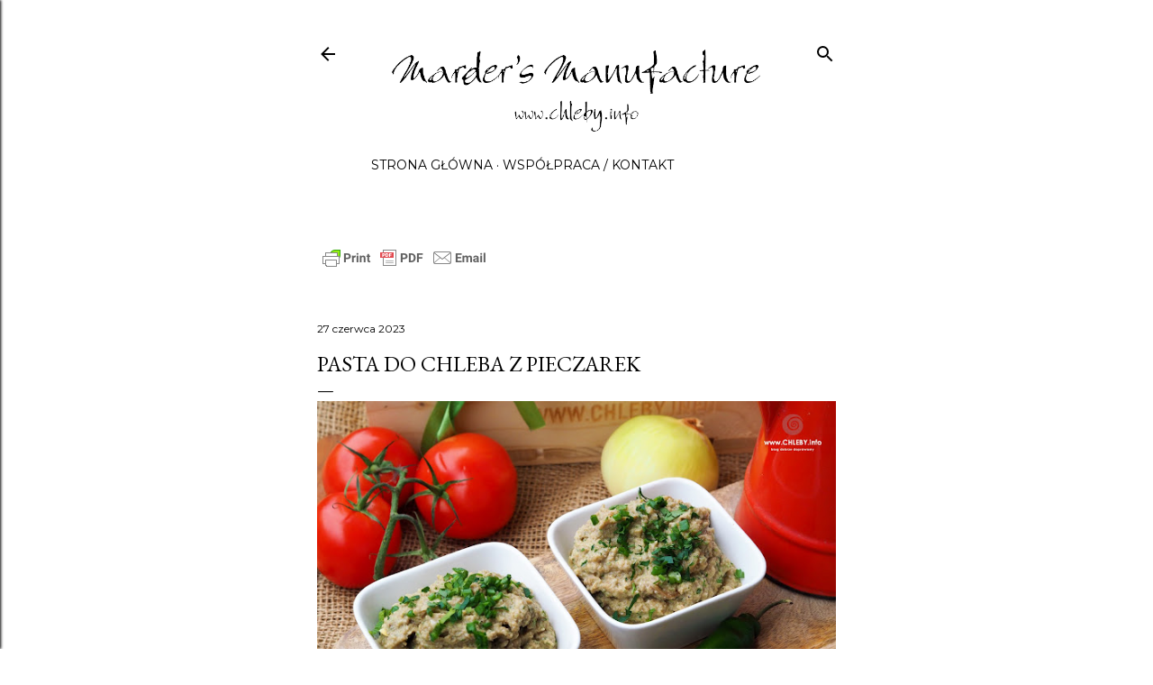

--- FILE ---
content_type: text/html; charset=utf-8
request_url: https://www.google.com/recaptcha/api2/aframe
body_size: 249
content:
<!DOCTYPE HTML><html><head><meta http-equiv="content-type" content="text/html; charset=UTF-8"></head><body><script nonce="MCT3m6iFQW9RnU8oPLvnpg">/** Anti-fraud and anti-abuse applications only. See google.com/recaptcha */ try{var clients={'sodar':'https://pagead2.googlesyndication.com/pagead/sodar?'};window.addEventListener("message",function(a){try{if(a.source===window.parent){var b=JSON.parse(a.data);var c=clients[b['id']];if(c){var d=document.createElement('img');d.src=c+b['params']+'&rc='+(localStorage.getItem("rc::a")?sessionStorage.getItem("rc::b"):"");window.document.body.appendChild(d);sessionStorage.setItem("rc::e",parseInt(sessionStorage.getItem("rc::e")||0)+1);localStorage.setItem("rc::h",'1768594788984');}}}catch(b){}});window.parent.postMessage("_grecaptcha_ready", "*");}catch(b){}</script></body></html>